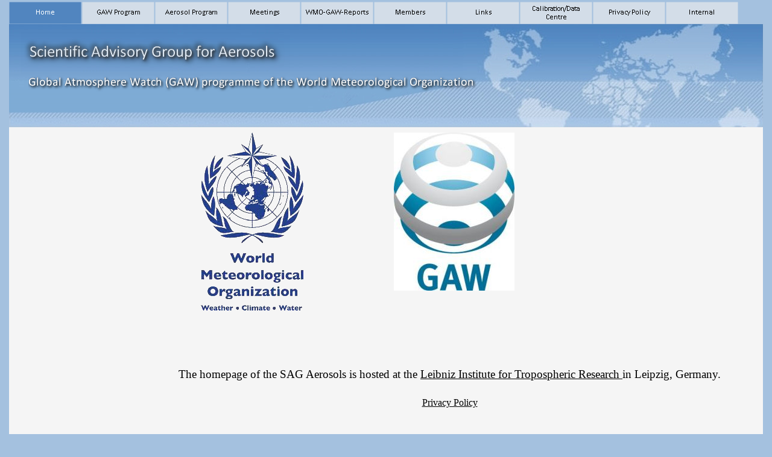

--- FILE ---
content_type: text/html
request_url: https://wmo-gaw-sag-aerosol.org/
body_size: 1927
content:
<!DOCTYPE html><!-- HTML5 -->
<html lang="en-GB" dir="ltr">
	<head>
		<title>GAW-SAG</title>
		<meta charset="utf-8" />
		<!--[if IE]><meta http-equiv="ImageToolbar" content="False" /><![endif]-->
		<meta name="description" content="Scientific Advisory Group for Aerosols" />
		<meta name="generator" content="Incomedia WebSite X5 Professional 11.0.8.31 - www.websitex5.com" />
		<meta name="viewport" content="width=1250" />
		<link rel="stylesheet" type="text/css" href="style/reset.css" media="screen,print" />
		<link rel="stylesheet" type="text/css" href="style/print.css" media="print" />
		<link rel="stylesheet" type="text/css" href="style/style.css" media="screen,print" />
		<link rel="stylesheet" type="text/css" href="style/template.css" media="screen" />
		<link rel="stylesheet" type="text/css" href="style/menu.css" media="screen" />
		<!--[if lte IE 7]><link rel="stylesheet" type="text/css" href="style/ie.css" media="screen" /><![endif]-->
		<link rel="stylesheet" type="text/css" href="pcss/index.css" media="screen" />
		<script type="text/javascript" src="res/jquery.js?31"></script>
		<script type="text/javascript" src="res/x5engine.js?31"></script>
		<script type="text/javascript">
			x5engine.boot.push(function () { x5engine.utils.imCodeProtection(''); });
		</script>
		
	</head>
	<body>
		<div id="imHeaderBg"></div>
		<div id="imFooterBg"></div>
		<div id="imPage">
			<div id="imHeader">
				<h1 class="imHidden">GAW-SAG</h1>
				
			</div>
			<a class="imHidden" href="#imGoToCont" title="Skip the main menu">Go to content</a>
			<a id="imGoToMenu"></a><p class="imHidden">Main menu:</p>
			<div id="imMnMn" class="auto">
				<ul class="auto">
					<li id="imMnMnNode0" class="imMnMnCurrent">
						<a href="index.html">
							<span class="imMnMnFirstBg">
								<span class="imMnMnTxt"><span class="imMnMnImg"></span><span class="imMnMnTextLabel">Home</span></span>
							</span>
						</a>
					</li><li id="imMnMnNode4">
						<a href="gaw-program.html">
							<span class="imMnMnFirstBg">
								<span class="imMnMnTxt"><span class="imMnMnImg"></span><span class="imMnMnTextLabel">GAW Program</span></span>
							</span>
						</a>
					</li><li id="imMnMnNode5">
						<a href="aerosol-program.html">
							<span class="imMnMnFirstBg">
								<span class="imMnMnTxt"><span class="imMnMnImg"></span><span class="imMnMnTextLabel">Aerosol Program</span></span>
							</span>
						</a>
					</li><li id="imMnMnNode6">
						<a href="meetings.html">
							<span class="imMnMnFirstBg">
								<span class="imMnMnTxt"><span class="imMnMnImg"></span><span class="imMnMnTextLabel">Meetings</span></span>
							</span>
						</a>
					</li><li id="imMnMnNode16">
						<a href="wmo-gaw-reports.html">
							<span class="imMnMnFirstBg">
								<span class="imMnMnTxt"><span class="imMnMnImg"></span><span class="imMnMnTextLabel">WMO-GAW-Reports</span></span>
							</span>
						</a>
					</li><li id="imMnMnNode8">
						<a href="members.html">
							<span class="imMnMnFirstBg">
								<span class="imMnMnTxt"><span class="imMnMnImg"></span><span class="imMnMnTextLabel">Members</span></span>
							</span>
						</a>
					</li><li id="imMnMnNode10">
						<a href="links.html">
							<span class="imMnMnFirstBg">
								<span class="imMnMnTxt"><span class="imMnMnImg"></span><span class="imMnMnTextLabel">Links</span></span>
							</span>
						</a>
					</li><li id="imMnMnNode9">
						<a href="calibration-data-centre.html">
							<span class="imMnMnFirstBg">
								<span class="imMnMnTxt"><span class="imMnMnImg"></span><span class="imMnMnTextLabel">Calibration/Data Centre</span></span>
							</span>
						</a>
					</li><li id="imMnMnNode46">
						<a href="privacy-policy.html">
							<span class="imMnMnFirstBg">
								<span class="imMnMnTxt"><span class="imMnMnImg"></span><span class="imMnMnTextLabel">Privacy Policy</span></span>
							</span>
						</a>
					</li><li id="imMnMnNode12">
						<span class="imMnMnFirstBg">
							<span class="imMnMnLevelImg"></span><span class="imMnMnTxt"><span class="imMnMnImg"></span><span class="imMnMnTextLabel">Internal</span></span>
						</span>
						<ul class="auto">
							<li id="imMnMnNode11">
								<a href="login.php">
									<span class="imMnMnBorder">
										<span class="imMnMnTxt"><span class="imMnMnImg"></span><span class="imMnMnTextLabel">Login</span></span>
									</span>
								</a>
							</li>
						</ul>
					</li>
				</ul>
			</div>
			<div id="imContentGraphics"></div>
			<div id="imContent">
				<a id="imGoToCont"></a>
				<div style="width: 1243px; float: left;">
					<div style="float: left; width: 212px;">
						<div style="height: 307px;">&nbsp;</div>
					</div>
					<div style="float: left; width: 375px;">
						<div id="imCell_9" class="imGrid[0, 0]"><div id="imCellStyleGraphics_9"></div><div id="imCellStyle_9"><img id="imObjectImage_9" src="images/wmo_logo.png" title="" alt="" height="295" width="170" /></div></div>
					</div>
					<div style="float: left; width: 296px;">
						<div id="imCell_3" class="imGrid[0, 0]"><div id="imCellStyleGraphics_3"></div><div id="imCellStyle_3"><img id="imObjectImage_3" src="images/gaw.jpg" title="" alt="" height="262" width="200" /></div></div>
					</div>
					<div style="float: left; width: 360px;">
						<div style="height: 307px;">&nbsp;</div>
					</div>
					
				</div>
				<div style="width: 1243px; float: left;">
					<div style="float: left; width: 212px;">
						<div style="height: 81px;">&nbsp;</div>
					</div>
					<div style="float: left; width: 1031px;">
						<div style="height: 81px;">&nbsp;</div>
					</div>
					
				</div>
				<div style="width: 1243px; float: left;">
					<div style="float: left; width: 212px;">
						<div style="height: 106px;">&nbsp;</div>
					</div>
					<div style="float: left; width: 1031px;">
						<div id="imCell_5" class="imGrid[2, 2]"><div id="imCellStyleGraphics_5"></div><div id="imCellStyle_5"><div id="imTextObject_5">
							<div class="text-tab-content"  id="imTextObject_5_tab0" style="text-align: left;">
								<div class="text-inner">
									<p style="text-align: center;"><span class="fs19 cf1 ff1">The homepage of the SAG Aerosols is hosted at the <a href="http://www.tropos.de" target="_blank" class="imCssLink">Leibniz Institute for Tropospheric Research </a>in Leipzig, Germany.</span><br></p><p style="text-align: center;"><br></p><p style="text-align: center;"><span class="fs12 cf1 ff1"><a href="privacy-policy.html" target="_blank" class="imCssLink">Privacy Policy</a></span></p><p style="text-align: left;"><br></p>
								</div>
							</div>
						
						</div>
						</div></div>
					</div>
					
				</div>
				<div style="width: 1243px; float: left;">
					<div style="height: 15px;">&nbsp;</div>
				</div>
				
				<div id="imFooPad" style="height: 0px; float: left;">&nbsp;</div><div id="imBtMn"><a href="index.html">Home</a> | <a href="gaw-program.html">GAW Program</a> | <a href="aerosol-program.html">Aerosol Program</a> | <a href="meetings.html">Meetings</a> | <a href="wmo-gaw-reports.html">WMO-GAW-Reports</a> | <a href="members.html">Members</a> | <a href="links.html">Links</a> | <a href="calibration-data-centre.html">Calibration/Data Centre</a> | <a href="privacy-policy.html">Privacy Policy</a> | <a href="login.php">Internal</a> | <a href="imsitemap.html">General Site Map</a></div>				  
				<div class="imClear"></div>
			</div>
			<div id="imFooter">
				
			</div>
		</div>
		<span class="imHidden"><a href="#imGoToCont" title="Read this page again">Back to content</a> | <a href="#imGoToMenu" title="Read this site again">Back to main menu</a></span>
		
		<noscript class="imNoScript"><div class="alert alert-red">To use this website you must enable JavaScript</div></noscript>
	</body>
</html>


--- FILE ---
content_type: text/css
request_url: https://wmo-gaw-sag-aerosol.org/style/template.css
body_size: 1017
content:
html {position: relative; margin: 0; padding: 0; background-color: #A4C1DF}
body {margin: 0; padding: 0; text-align: left;}
#imPage {padding-top: 40px; margin: 0px auto 0px auto; width: 1250px; position: relative;}
#imHeaderBg {position: absolute; left: 0; top: 0; height: 165px; width: 100%; background-color: transparent}
#imHeader {height: 171px; background-color: #809FFF; background-image: url('top.png'); background-position: top left; background-repeat: no-repeat;}
#imMnMn {position: absolute; top: 0; left: 0;  height: 34px; width: 1247px; padding: 3px 3px 3px 0px; background-color: transparent}
#imMnMn > ul { text-align: left; }
#imMnMn li {display: inline}
#imContent {min-height: 380px; position: relative; width: 1244px; padding: 3px 3px 3px 3px; }
#imContentGraphics {min-height: 380px; position: absolute; top: 211px; bottom: 10px; left: 0; width: 1250px; background-color: #F5F5F5}
#imFooterBg {position: absolute; left: 0; bottom: 0; height: 10px; width: 100%; background-color: #A4C1DF}
#imFooter {position: relative; margin: 0 auto; height: 10px; width: 1250px; background-color: #A6C5E4;}


--- FILE ---
content_type: text/css
request_url: https://wmo-gaw-sag-aerosol.org/pcss/index.css
body_size: 6097
content:
#imCell_5 { display: block; position: relative; overflow: hidden; width: 1025px; min-height: 100px; padding-top: 3px; padding-bottom: 3px; padding-left: 3px; padding-right: 3px;}
#imCellStyle_5 { position: relative; width: 1019px; min-height: 94px; padding: 3px 3px 3px 3px; text-align: center; border-top: 0; border-bottom: 0; border-left: 0; border-right: 0; z-index: 2;}
#imCellStyleGraphics_5 { position: absolute; top: 3px; bottom: 3px; left: 3px; right: 3px; background-color: transparent; }
#imTextObject_5 { font-style: normal; font-weight: normal; line-height: 23px;; }
#imTextObject_5_tab0 ul { list-style: disc; margin: 0 8px; padding: 0px; overflow: hidden; }
#imTextObject_5_tab0 ul ul { list-style: square; padding: 0 0 0 20px; }
#imTextObject_5_tab0 ul ul ul { list-style: circle; }
#imTextObject_5_tab0 ul li { margin: 0 0 0 15px; padding: 0px; font-size: 9pt; line-height: 19px;}
#imTextObject_5_tab0 ol { list-style: decimal; margin: 0px 15px; padding: 0px; }
#imTextObject_5_tab0 ol ol { list-style: lower-alpha; padding: 0 0 0 20px; }
#imTextObject_5_tab0 ol li { margin: 0 0 0 15px; padding: 0px; font-size: 9pt; line-height: 19px;}
#imTextObject_5_tab0 blockquote { margin: 0 0 0 15px; padding: 0; border: none; }
#imTextObject_5_tab0 table { border: none; padding: 0; border-collapse: collapse; }
#imTextObject_5_tab0 table td { border: 1px solid black; word-wrap: break-word; padding: 4px 3px 4px 3px; margin: 0; vertical-align: middle; }
#imTextObject_5_tab0 p { margin: 0; padding: 0; }
#imTextObject_5_tab0 .inline-block { display: inline-block; }
#imTextObject_5_tab0 sup { vertical-align: super; font-size: smaller; }
#imTextObject_5_tab0 sub { vertical-align: sub; font-size: smaller; }
#imTextObject_5_tab0 img { border: none; margin: 0; vertical-align: text-bottom;}
#imTextObject_5_tab0 .fleft { float: left; vertical-align: baseline;}
#imTextObject_5_tab0 .fright { float: right; vertical-align: baseline;}
#imTextObject_5_tab0 img.fleft { margin-right: 15px; }
#imTextObject_5_tab0 img.fright { margin-left: 15px; }
#imTextObject_5_tab0 .imUl { text-decoration: underline; }
#imTextObject_5_tab0 .imVt { vertical-align: top; }
#imTextObject_5_tab0 .imVc { vertical-align: middle; }
#imTextObject_5_tab0 .imVb { vertical-align: bottom; }
#imTextObject_5_tab0 .fs19 { vertical-align: baseline; font-size: 19px; line-height: 25px; }
#imTextObject_5_tab0 .cf1 { color: rgb(0, 0, 0); }
#imTextObject_5_tab0 .ff1 { font-family: 'Calibri'; }
#imTextObject_5_tab0 .fs12 { vertical-align: baseline; font-size: 12pt; line-height: 23px; }
#imCell_9 { display: block; position: relative; overflow: hidden; width: 369px; min-height: 301px; padding-top: 3px; padding-bottom: 3px; padding-left: 3px; padding-right: 3px;}
#imCellStyle_9 { position: relative; width: 363px; min-height: 295px; padding: 3px 3px 3px 3px; text-align: center; border-top: 0; border-bottom: 0; border-left: 0; border-right: 0; z-index: 2;}
#imCellStyleGraphics_9 { position: absolute; top: 3px; bottom: 3px; left: 3px; right: 3px; background-color: transparent; }
#imCellStyle_9 > a { display: block; }
#imTextObject_10 { font-style: normal; font-weight: normal; line-height: 23px;; }
#imTextObject_10_tab0 ul { list-style: disc; margin: 0 8px; padding: 0px; overflow: hidden; }
#imTextObject_10_tab0 ul ul { list-style: square; padding: 0 0 0 20px; }
#imTextObject_10_tab0 ul ul ul { list-style: circle; }
#imTextObject_10_tab0 ul li { margin: 0 0 0 15px; padding: 0px; font-size: 9pt; line-height: 19px;}
#imTextObject_10_tab0 ol { list-style: decimal; margin: 0px 15px; padding: 0px; }
#imTextObject_10_tab0 ol ol { list-style: lower-alpha; padding: 0 0 0 20px; }
#imTextObject_10_tab0 ol li { margin: 0 0 0 15px; padding: 0px; font-size: 9pt; line-height: 19px;}
#imTextObject_10_tab0 blockquote { margin: 0 0 0 15px; padding: 0; border: none; }
#imTextObject_10_tab0 table { border: none; padding: 0; border-collapse: collapse; }
#imTextObject_10_tab0 table td { border: 1px solid black; word-wrap: break-word; padding: 4px 3px 4px 3px; margin: 0; vertical-align: middle; }
#imTextObject_10_tab0 p { margin: 0; padding: 0; }
#imTextObject_10_tab0 .inline-block { display: inline-block; }
#imTextObject_10_tab0 sup { vertical-align: super; font-size: smaller; }
#imTextObject_10_tab0 sub { vertical-align: sub; font-size: smaller; }
#imTextObject_10_tab0 img { border: none; margin: 0; vertical-align: text-bottom;}
#imTextObject_10_tab0 .fleft { float: left; vertical-align: baseline;}
#imTextObject_10_tab0 .fright { float: right; vertical-align: baseline;}
#imTextObject_10_tab0 img.fleft { margin-right: 15px; }
#imTextObject_10_tab0 img.fright { margin-left: 15px; }
#imTextObject_10_tab0 .imUl { text-decoration: underline; }
#imTextObject_10_tab0 .imVt { vertical-align: top; }
#imTextObject_10_tab0 .imVc { vertical-align: middle; }
#imTextObject_10_tab0 .imVb { vertical-align: bottom; }
#imTextObject_10_tab0 .ff0 { font-family: "Tahoma", sans-serif; }
#imTextObject_10_tab0 .ff1 { font-family: "Calibri", sans-serif; }
#imTextObject_10_tab0 .cf0 { color: #000000; }
#imTextObject_10_tab0 .cf1 { color: #000000; }
#imTextObject_10_tab0 .cf2 { color: #FFFFFF; }
#imTextObject_10_tab0 .cf3 { color: #000000; }
#imTextObject_10_tab0 .fs20 { vertical-align: baseline; font-size: 10pt; line-height: 20px; }
#imTextObject_10_tab0 .fs24 { vertical-align: baseline; font-size: 12pt; line-height: 23px;}
#imTextObject_10_tab0 .cb1 { background-color: #000000; }
#imTextObject_10_tab0 .cb2 { background-color: transparent; }
#imTextObject_10_tab0 .cb3 { background-color: #000000; }
#imCell_3 { display: block; position: relative; overflow: hidden; width: 290px; min-height: 301px; padding-top: 3px; padding-bottom: 3px; padding-left: 3px; padding-right: 3px;}
#imCellStyle_3 { position: relative; width: 284px; min-height: 263px; padding: 3px 3px 35px 3px; text-align: center; border-top: 0; border-bottom: 0; border-left: 0; border-right: 0; z-index: 2;}
#imCellStyleGraphics_3 { position: absolute; top: 3px; bottom: 3px; left: 3px; right: 3px; background-color: transparent; }
#imCellStyle_3 > a { display: block; }
